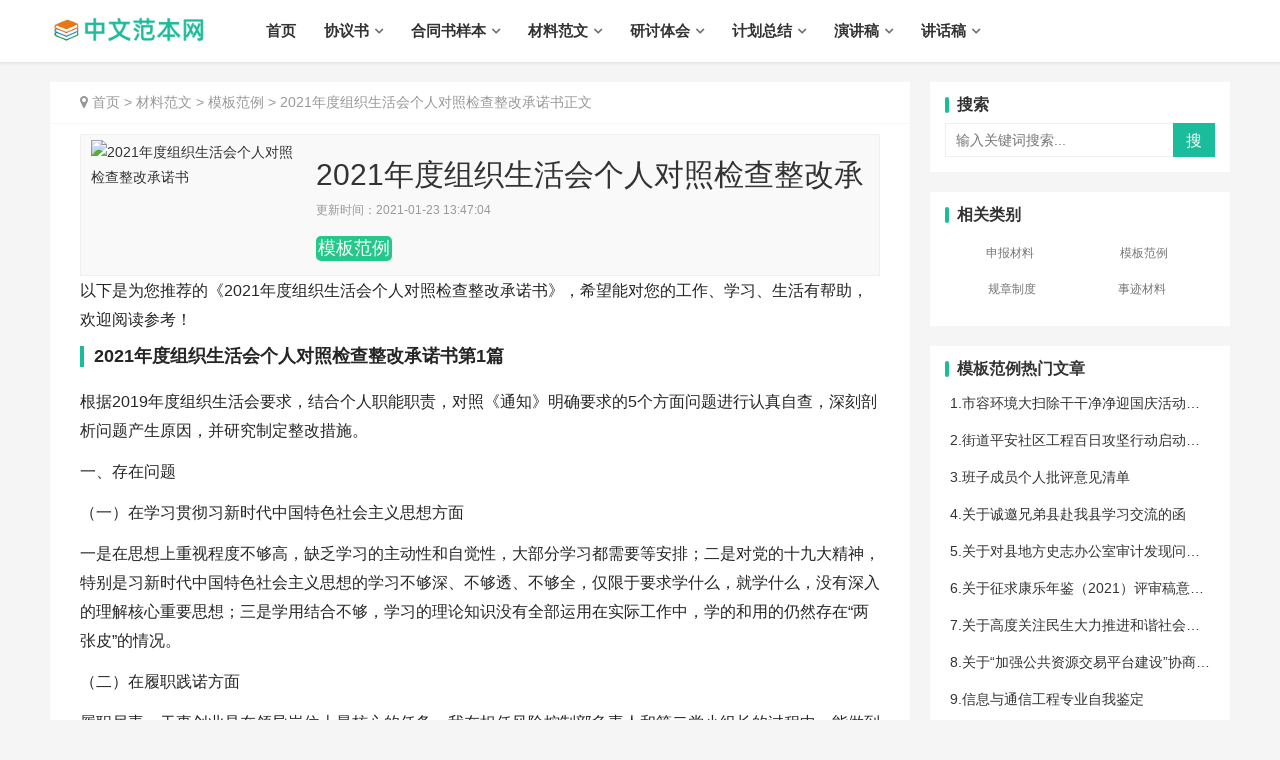

--- FILE ---
content_type: text/html
request_url: http://www.gou999.com/fanwen/218614.html
body_size: 12380
content:
<!DOCTYPE html>
<html lang="zh-CN">
<head>
    <meta http-equiv="Content-Type" content="text/html; charset=utf-8" />
    <meta name="applicable-device" content="pc">
    <meta http-equiv="Cache-Control" content="no-transform" />
    <meta http-equiv="X-UA-Compatible" content="IE=Edge,chrome=1">
    <meta name="renderer" content="webkit">
    <meta name="viewport" content="initial-scale=1.0,user-scalable=no,maximum-scale=1,width=device-width">
    <title>2021年度组织生活会个人对照检查整改承诺书</title>
    <meta name="keywords" content="2021年度组织生活会个人对照检查整改承诺书" />
    <meta name="description" content="以下是为您推荐的《2021年度组织生活会个人对照检查整改承诺书》，希望能对您的工作、学习、生活有帮助，欢迎阅读参考！2021年度组织生活会个人对照检查整改承诺书第1篇根据2019年度组织生活会要求，结合个人职能职责，对照《通知》明确要求的5个方面问题进行认真自查，深刻剖析问题产生原因，" />
    <meta name="mobile-agent" content="format=html5;url=http://m.gou999.com/fanwen/218614.html">
    <meta name="mobile-agent" content="format=wml;url=http://m.gou999.com/fanwen/218614.html">
    <meta name="mobile-agent" content="format=xhtml;url=http://m.gou999.com/fanwen/218614.html">
    <script type="text/javascript" src="/js/uaredirect.js"></script>
    <script type="text/javascript" >uaredirect("http://m.gou999.com/fanwen/218614.html");</script>
    <link rel='stylesheet' id='stylesheet-css' href='/css/style.css' type='text/css' media='all' />
    <link rel='stylesheet' href='/css/index.css' type='text/css' />
    <script type="text/javascript" src="/js/jquery.js"></script>
    <script language="javascript" src="/js/common.js" type="text/javascript"></script>
        <script>
        (function() {
            if (! /*@cc_on!@*/ 0) return;
            var e = "abbr, article, aside, audio, canvas, datalist, details, dialog, eventsource, figure, footer, header, hgroup, mark, menu, meter, nav, output, progress, section, time, video".split(', ');
            var i = e.length;
            while (i--) {
                document.createElement(e[i])
            }
        })()
    </script>
</head>

<body>
<header class="header">
    <div class="container clearfix">
        <div class="navbar-header">
            <button type="button" class="navbar-toggle collapsed" data-toggle="collapse" data-target=".navbar-collapse"> <span class="icon-bar icon-bar-1"></span> <span class="icon-bar icon-bar-2"></span> <span class="icon-bar icon-bar-3"></span> </button>
            <div class="logo"> <a href="/" rel="home"><img src="/img/logo2.png" alt="中文范本网"></a> </div>
        </div>
        <div class="collapse navbar-collapse">
            <nav class="navbar-left primary-menu">
                <ul id="menu-%e5%af%bc%e8%88%aa" class="nav navbar-nav wpcom-adv-menu">
                    <li class="menu-item "><a href="/">首页</a></li>

                    <li class="menu-item dropdown "><a href="/xieyishu/" class="dropdown-toggle">协议书</a>
                        <ul class="dropdown-menu menu-item-wrap menu-item-col-5"><li class='menu-item'><a href='/xieyishu/zhuanrangxieyifanben/'>转让协议范本</a></li><li class='menu-item'><a href='/xieyishu/zulinxieyifanben/'>租赁协议范本</a></li><li class='menu-item'><a href='/xieyishu/zufangxieyifanben/'>租房协议范本</a></li><li class='menu-item'><a href='/xieyishu/lihunxieyishufanben/'>离婚协议书范本</a></li><li class='menu-item'><a href='/xieyishu/xieyishumoban/'>协议书模板</a></li></ul>
                            </li>
                    <li class="menu-item dropdown "><a href="/hetong/" class="dropdown-toggle">合同书样本</a>
                        <ul class="dropdown-menu menu-item-wrap menu-item-col-5"><li class='menu-item'><a href='/hetong/shenqingshu/'>申请书</a></li><li class='menu-item'><a href='/hetong/chengbaohetongfanben/'>承包合同范本</a></li><li class='menu-item'><a href='/hetong/maimaihetongfanben/'>买卖合同范本</a></li><li class='menu-item'><a href='/hetong/zupinghetongfanben/'>租凭合同范本</a></li><li class='menu-item'><a href='/hetong/gongchenghetongfanben/'>工程合同范本</a></li><li class='menu-item'><a href='/hetong/dailihetongfanben/'>代理合同范本</a></li><li class='menu-item'><a href='/hetong/diyahetongfanben/'>抵押合同范本</a></li><li class='menu-item'><a href='/hetong/danbaohetongfanben/'>担保合同范本</a></li><li class='menu-item'><a href='/hetong/zengyuhetongfanben/'>赠与合同范本</a></li><li class='menu-item'><a href='/hetong/weituohetongfanben/'>委托合同范本</a></li><li class='menu-item'><a href='/hetong/yunshuhetongfanben/'>运输合同范本</a></li><li class='menu-item'><a href='/hetong/pinyonghetongfanben/'>聘用合同范本</a></li><li class='menu-item'><a href='/hetong/shigonghetongfanben/'>施工合同范本</a></li><li class='menu-item'><a href='/hetong/jishufuwuhetongfanben/'>技术服务合同范本</a></li><li class='menu-item'><a href='/hetong/xiaoshouhetongfanben/'>销售合同范本</a></li><li class='menu-item'><a href='/hetong/gouxiaohetongfanben/'>购销合同范本</a></li><li class='menu-item'><a href='/hetong/caigouhetong/'>采购合同范本</a></li><li class='menu-item'><a href='/hetong/zhuangxiuhetong/'>装修合同范本</a></li><li class='menu-item'><a href='/hetong/goufanghetong/'>购房合同范本</a></li><li class='menu-item'><a href='/hetong/laowuhetong/'>劳务合同范本</a></li><li class='menu-item'><a href='/hetong/laodonghetong/'>劳动合同范本</a></li><li class='menu-item'><a href='/hetong/fangwuzulinhetong/'>房屋租赁合同范本</a></li><li class='menu-item'><a href='/hetong/hetongfanben/'>合同范本</a></li></ul>
                            </li>
                    <li class="menu-item dropdown "><a href="/cailiaofanwen/" class="dropdown-toggle">材料范文</a>
                        <ul class="dropdown-menu menu-item-wrap menu-item-col-5"><li class='menu-item'><a href='/cailiaofanwen/shijicailiao/'>事迹材料</a></li><li class='menu-item'><a href='/cailiaofanwen/guizhangzhidu/'>规章制度</a></li><li class='menu-item'><a href='/cailiaofanwen/mobanfanli/'>模板范例</a></li><li class='menu-item'><a href='/cailiaofanwen/shenbaocailiao/'>申报材料</a></li></ul>
                            </li>
                    <li class="menu-item dropdown "><a href="/yantaotihui/" class="dropdown-toggle">研讨体会</a>
                        <ul class="dropdown-menu menu-item-wrap menu-item-col-5"><li class='menu-item'><a href='/yantaotihui/diaochabaogao/'>调查报告</a></li><li class='menu-item'><a href='/yantaotihui/diaoyanbaogao/'>调研报告</a></li><li class='menu-item'><a href='/yantaotihui/jingyanxinxifanwen/'>经验信息范文</a></li><li class='menu-item'><a href='/yantaotihui/lilunwenzhangfanwen/'>理论文章范文</a></li><li class='menu-item'><a href='/yantaotihui/xindetihui/'>心得体会</a></li></ul>
                            </li>
                    <li class="menu-item dropdown "><a href="/jihuazongjie/" class="dropdown-toggle">计划总结</a>
                        <ul class="dropdown-menu menu-item-wrap menu-item-col-5"><li class='menu-item'><a href='/jihuazongjie/zichabaogaofanwen/'>自查报告范文</a></li><li class='menu-item'><a href='/jihuazongjie/huibaocailiao/'>汇报材料</a></li><li class='menu-item'><a href='/jihuazongjie/gongzuojihua/'>工作计划</a></li><li class='menu-item'><a href='/jihuazongjie/cehuafangan/'>策划方案</a></li><li class='menu-item'><a href='/jihuazongjie/shuzhibaogao/'>述职报告</a></li><li class='menu-item'><a href='/jihuazongjie/gongzuozongjie/'>工作总结</a></li><li class='menu-item'><a href='/jihuazongjie/gerenzongjie/'>个人总结</a></li><li class='menu-item'><a href='/jihuazongjie/nianzhongzongjie/'>年终总结</a></li></ul>
                            </li>
                    <li class="menu-item dropdown "><a href="/yanjianggao/" class="dropdown-toggle">演讲稿</a>
                        <ul class="dropdown-menu menu-item-wrap menu-item-col-5"><li class='menu-item'><a href='/yanjianggao/yanjianggaofanwen/'>演讲稿范文</a></li><li class='menu-item'><a href='/yanjianggao/jiuzhiyanjiang/'>就职演讲</a></li><li class='menu-item'><a href='/yanjianggao/jingpinyanjianggao/'>竞聘演讲稿</a></li></ul>
                            </li>
                    <li class="menu-item dropdown "><a href="/jianghuagao/" class="dropdown-toggle">讲话稿</a>
                        <ul class="dropdown-menu menu-item-wrap menu-item-col-5"><li class='menu-item'><a href='/jianghuagao/hunlizhuchici/'>婚礼主持词</a></li><li class='menu-item'><a href='/jianghuagao/weiwenxinfanwen/'>慰问信范文</a></li><li class='menu-item'><a href='/jianghuagao/dianjiyishizhuchici/'>奠基仪式主持词</a></li><li class='menu-item'><a href='/jianghuagao/kaiyezhici/'>开业致辞</a></li><li class='menu-item'><a href='/jianghuagao/huansongci/'>欢送词</a></li><li class='menu-item'><a href='/jianghuagao/huanyingci/'>欢迎词</a></li><li class='menu-item'><a href='/jianghuagao/zhicigao/'>致辞稿</a></li><li class='menu-item'><a href='/jianghuagao/wanhuizhuchici/'>晚会主持词</a></li><li class='menu-item'><a href='/jianghuagao/lingdaojianghuagao/'>领导讲话稿</a></li><li class='menu-item'><a href='/jianghuagao/fayangao/'>发言稿</a></li><li class='menu-item'><a href='/jianghuagao/gongzuobaogao/'>工作报告</a></li><li class='menu-item'><a href='/jianghuagao/dongyuandahuifayangao/'>动员大会发言稿</a></li><li class='menu-item'><a href='/jianghuagao/bimuci/'>闭幕词</a></li><li class='menu-item'><a href='/jianghuagao/kaimuci/'>开幕词</a></li><li class='menu-item'><a href='/jianghuagao/huiyizhuchici/'>会议主持词</a></li></ul>
                            </li>

               </ul>
            </nav>
          <!--			   <div class="navbar-action pull-right" > <a class="publish" href="#">我要投稿</a> </div>
            <div class="navbar-action pull-right logindiv">
                <a class="publish" id="loginbtn" href="javascript:;">
                    登录
                </a>
            </div>-->
        </div>
    </div>
</header>
<div id="wrap">
        <div class="wrap container">
            <div class="main">
                <ol class="breadcrumb entry-breadcrumb">
                    <li class="home" property="itemListElement" typeof="ListItem"><i class="fa fa-map-marker"></i>
                        <meta property="position" content="1">
                    </li>
                    <li property="itemListElement" typeof="ListItem"><a href="/">首页</a>&nbsp;>&nbsp;<a href="/cailiaofanwen/">材料范文</a>&nbsp;>&nbsp;<a href="/cailiaofanwen/mobanfanli/">模板范例</a> >  2021年度组织生活会个人对照检查整改承诺书正文
                        <meta property="position" content="2">
                    </li>
                </ol>
                <article id="post-185570" class="post-185570 post type-post status-publish format-standard hentry category-tuiguang category-yunying tag-871 tag-3713 special-tuiguang">
                    <div class="entry">
                      
                    <div class="nhtAlwBox">
       <div class="nhtAlwImg"> <img src="/d/k/img140123218614.jpg" alt="2021年度组织生活会个人对照检查整改承诺书"/></div>
       <dl>
        <dt><h1>2021年度组织生活会个人对照检查整改承诺书</h1></dt>
        <dd class="cont1">更新时间：2021-01-23 13:47:04</dd>
        <dd class="cont2">
          <span><a href="/cailiaofanwen/mobanfanli/" title="模板范例" class="bg1"><h4>模板范例</h4></a></span>
          <div class="clear"></div>
        </dd>

       </dl>
      </div>


                        <div class="entry-content clearfix content" wzid="140_218614" id="newsnr">
                          <p>以下是为您推荐的《2021年度组织生活会个人对照检查整改承诺书》，希望能对您的工作、学习、生活有帮助，欢迎阅读参考！</p>                       
                           <h3>2021年度组织生活会个人对照检查整改承诺书第1篇</h3>
<p>根据2019年度组织生活会要求，结合个人职能职责，对照《通知》明确要求的5个方面问题进行认真自查，深刻剖析问题产生原因，并研究制定整改措施。</p>
<p>一、存在问题</p>
<p>（一）在学习贯彻习新时代中国特色社会主义思想方面</p>
<p>一是在思想上重视程度不够高，缺乏学习的主动性和自觉性，大部分学习都需要等安排；二是对党的十九大精神，特别是习新时代中国特色社会主义思想的学习不够深、不够透、不够全，仅限于要求学什么，就学什么，没有深入的理解核心重要思想；三是学用结合不够，学习的理论知识没有全部运用在实际工作中，学的和用的仍然存在&ldquo;两张皮&rdquo;的情况。</p>
<p>（二）在履职践诺方面</p>
<p>履职尽责、干事创业是在领导岗位上最核心的任务。我在担任风险控制部负责人和第二党小组长的过程中，能做到担起责任，忠诚履责。我作为抓落实的主体，在履职尽责上全力以赴、做好表率，但在工作过程中，仍存在畏难情绪，偶尔也还有当&ldquo;二传手&rdquo;的习惯，推动落实不愿亲力亲为，特别是遇到不顺心的事情时，还有&ldquo;船到桥头车到站&rdquo;、&ldquo;当一天和尚撞一天钟&rdquo;的混日子想法。</p>
<p>（三）在担当作为方面</p>
<p>一是主动担当不足，工作不够大胆，敢于担当的能力和素质有待提高，对新时代、新常态下如何更好开展工作，主动研究不够，措施办法不多。二是担当意识不足，工作中没有更多的花精力研究如何尽快高效的落实任务，没有充分发挥主观能动性；三是存在实用主义倾向，需要什么就去做什么，知识结构掌握单一，存在拿来主义思想。</p>
<p>（四）在真抓实干方面</p>
<p>存在工作作风不够实，求真务实精神不足的情况，有时接到工作任务，首先想到的是如何尽快完成，而不是如何又快又好的完成，特别是任务多、压力大的时候，存在着应付以求过关的思想，影响了工作效果，没有时刻高标准要求自己，工作方式相对简单，同志间的思想交流不多，没有第一时间帮助其他同志解决实际问题。</p>
<p>（五）在遵规守纪方面</p>
<p>存在对纪律规矩掌握不全面、执行不到位的问题，特别是部门内部抓得还不够紧，要求还不严格，请示报告制度坚持不够好，一些该请示的事项没有及时请示、该报告的没有及时报告。面对廉洁自律问题，自身坚持带头落实中央八项规定和实施细则相关要求，但对家庭、家风和亲属的教育仍不够充分。在生活和工作中，节水节电的的节约意识不够深入。</p>
<p>二、原因剖析</p>
<p>导致出现上述问题的主要原因有以下几个方面：</p>
<p>（一）理论学习缺乏深度</p>
<p>虽然能够意识到加强理论学习和思想建设的重要性，但实际学习中却做不到位，缺乏主动学习的精神和劲头，常常以工作太忙等各种借口，安不下心来学习，使思维层次一直保持在中间水平，学习中有实用主义倾向，工作中用得着的积极去学，暂时用不上的就没有主动去学，使得自身的知识结构缺乏专业性、系统性和全面性。</p>
<p>（二）认真做事缺乏热度</p>
<p>思想解放程度不够，对工作的事业心、责任感仍不够高，对开展业务新形势下出现的新问题、新情况研究得不够，在重点难点工作的处理上思考的不够深、不够透，解决问题办法措施单一，缺少逢山开道、遇水架桥的勇气，导致工作效率不够高、工作效果不够好。</p>
<p>（三）担当落实缺乏力度</p>
<p>内心深处受担保行业特点影响，存在着&ldquo;宁可少干事，也要不出事&rdquo;的保守思想，特别是担心事情做得越多，出错几率也越多，被问责的程度也越重，思想深处存在不敢担当潜意识，导致工作中只求过得去，不求过得硬。</p>
<p>（四）作风修养缺乏厚度</p>
<p>在工作中，创先争优的意识不强，偶尔存在计较个人得失的不良心态，与时俱进、宗旨意识的思想树立的不够牢固，开拓意识不强，有很多工作想做又不敢做，畏畏缩缩，缺乏果断和胆量，认为自身工作能力有限，以至于出现畏难情绪。</p>
<p>（五）自我要求缺乏高度</p>
<p>对廉洁自律方面只求大面上过得去，没有扣紧细节，处理矛盾问题存在好人主义现象，同志间谈心交心少、互相批评就更少，不敢触及敏感问题，有时甚至回避矛盾问题。只把领导安排的工作部署干好，就认为工作已经全面完成，对自身要求放松了，标准也降低了，没能做到慎小、慎微、慎独。</p>
<p>三、整改承诺</p>
<p>（一）坚持理论学习，坚定政治理想信念</p>
<p>按照党支部学习要求，制定学习计划，定期开展集体学习，真正把理论学习落实到处。继续认真学习贯彻习新时代中国特色社会主义思想，牢固树立&ldquo;四个意识、四个自信、四个服从、两个维护&rdquo;。把学习党章、加强党性锻炼作为自己改造主观世界、增强政治意识的终身课题，努力把党政内化于心、外化于行，打牢对党忠诚的决心。</p>
<p>（二）坚持责任意识，筑牢履职践行基础</p>
<p>责任作为备受推崇的核心价值观，体现着最基本的职业操守。承担责任，对于个人，就是守住了生命的最高价值，对于企业，就是守住了基业长青的魂。在下一步工作中，我将认真贯彻一种&ldquo;没有借口&rdquo;的思想，多花时间去思考分析问题，寻找解决方案，多做有利于工作的实事，培养和坚守责任心、荣誉感和纪律意识，努力做到自信、诚实、主动、敬业，从而成为一位可信赖和责任担当的部门负责人。</p>
<p>（三）坚持勇于担当，弘扬农担奉献精神</p>
<p>坚持目标导向，就要敢于担当、勇于创新。敢于担当首先要敢于直面问题，这是信心和力量的表现。正视问题就是正视矛盾，就是坚持实事求是。下一步我将坚持积极创新工作机制，在管理中体现服务，注重制度建设，做到&ldquo;管之有据&rdquo;；注重服务引导，做到&ldquo;管之有情&rdquo;；注重管理实效，做到&ldquo;管之有方&rdquo;。在管理过程中，做到沟通到位、管理到位、监督到位。</p>
<p>（四）坚持自我剖析，牢记党员核心意识</p>
<p>严于剖析自己，需要很多勇气和信心，但也是对自己高度负责的一种表现，正确认识自己的缺点和不足，对自身存在问题自重、自醒、自警、自励是帮助自身快速成长的最好渠道，因此，我将认真做好自我剖析，倾听各方面的意见，牢牢把握&ldquo;党员就是一面旗帜&rdquo;的核心意识，是自己更快的进步。</p>
<p>（五）坚持廉洁自律，增强拒腐防变能力</p>
<p>一名合格的共产党员一定要有严于律己的品格，时刻绷紧廉政弦。我承诺将在2019年6月30日前完成上述整改内容。并在思想上真正欢迎监督，行动上真诚接受监督，珍重自己的人格和声誉，时时处处用党纪国法来规范和约束自己和家人的言行，切实做到慎权、慎欲、慎独、慎微，过好权力关、金钱关、美色关、亲情关，始终保持一身正气，两袖清风。</p>
<p>整改承诺人：</p>
<p>　　</p>
<p>　　</p>
<p>　　</p>
<p>　　　</p>
<h3>2021年度组织生活会个人对照检查整改承诺书第2篇</h3>
<p>　　为了将&ldquo;创先争优&rdquo;推向高潮，创建先进支部，培养优秀党员，提高我党支部内所有成员的综合素质，发扬全心全意为人民服务的精神，履行党员应尽的义务，扎实有效的开展&ldquo;创先争优&rdquo;活动。按照院团委在创先争优活动中的总体要求，我们做出以下承诺</p>
<p>　　一、加强学习，提升自身价值。在支部内营造良好的学习气氛，增加文化底蕴，丰富课内外知识，不断提升综合素质，增强创新意识，努力培养新一代的人才。</p>
<p>　　二、加强安全教育，提高安全防范意识。只有构建和谐的校园环境，大家才可以更好的学习生活。</p>
<p>　　三、积极向上级汇报组织工作，在监督中不断进步，在进步中不断学习，增高动力堡垒。</p>
<p>　　四、加强纪律教育，严格要求每个人。让所有党员都增强党员的组织观和纪律观，坚持履行党的义务，服从党的决定，实践全心全意为人民服务的宗旨。</p>
<p>　　五、增强队伍凝聚力建设。支部内的所有党员是一个整体，时时事事都要想着每一个人，只有团结了才可以发挥出更大的力量，解决更多的问题，才能使组织不断壮大。</p>
<p>　　六、积极开展有意义的活动。开展活动，让每位党员都参与到活动中来，培养组织能力和相互协作能力。</p>
<p>　　七、加强思想政治教育。以文字的形式或以视频的形式，在课余时间为大家开展思想政治教育课。总之，要让大家在思想上有一定的认识，让大家相互交流，相互提高。</p>
<p>　　八、认真的做好党员发展工作，严格要求每一个环节，规范程序，要求纳入每个党员都要合格。</p>
<p>　　九、用各种渠道增加进步动力，例如评先进、评优秀。使党员之间相互学习，共同进步。支部与支部之间增加交流，增进友谊，不断创新。</p>
<p>　　十、严格遵守党内各项规章制度。增强党员的使命感和责任感。</p>
<h3>2021年度组织生活会个人对照检查整改承诺书第3篇</h3>
<p>　　1、遵守各项法律法规，社会公德，明礼诚信，团结友善，做遵纪守法、良好道德的带头人。</p>
<p>　　2、认真学习党的理论知识和方针政策，自觉学习实践科学发展观，坚定中国特色社会主义的理想和信念。</p>
<p>　　3、按时交纳党费，积极参加组织开展的党员活动。</p>
<p>　　4、严格遵守公司的各项规章制度，不迟到、不早退，不脱岗，不旷工，充分发挥党员的先锋模范带头作用。</p>
<p>　　5、切实开展批评和自我批评，积极听取群众提出的意见和建议，勇于揭露和纠正工作中的缺点、错误。</p>
<p>　　6、密切联系群众，尊重同事，主动沟通思想，维护稳定和谐的工作局面。</p>
<p>　　7、领导编制公司的长远发展规化，审定年度生产经营综合计划，提出各个时期公司的奋斗目标和中心工作及重大措施方案，使企业不断增强活力，开拓前进。</p>
<p>　　8、领导全公司进行技术革新，搞好企业的挖潜、革新，改选和新产品开发，提高企业的技术素质，努力赶超国内外先进水平。</p>
<p>　　9、加强生产经营管理，不断提高企业的管理素质，确保全面完成任期责任目标和年度方针目标，不断提高企业经济效益。</p>
<p>　　以上承诺，敬请监督!</p>
                                                        <div id="downword"></div>
                            <!--			<div class="entry-copyright">
              <p>相关专题：<%=l_keyword%></p>
            </div>-->
                           

                            <div> </div>
                            <h3 class="entry-related-title">【2021年度组织生活会个人对照检查整改承诺书】相关的文章</h3>
                            <ul class="entry-related clearfix">
                                                            <li style='line-height:26px;'><a href='/fanwen/218650.html' title='欺骗感情的句子的短句60句' style='color:#666'>欺骗感情的句子的短句60句</a></li>
                                                              <li style='line-height:26px;'><a href='/fanwen/218621.html' title='夸赞抖音拍得好的句子55句' style='color:#666'>夸赞抖音拍得好的句子55句</a></li>
                                                              <li style='line-height:26px;'><a href='/fanwen/218619.html' title='公司向消费者转嫁抵押登记费工商案例分析' style='color:#666'>公司向消费者转嫁抵押登记费工商案例分析</a></li>
                                                              <li style='line-height:26px;'><a href='/fanwen/218635.html' title='森林公安局起诉意见书' style='color:#666'>森林公安局起诉意见书</a></li>
                                                              <li style='line-height:26px;'><a href='/fanwen/218614.html' title='2021年度组织生活会个人对照检查整改承诺书' style='color:#666'>2021年度组织生活会个人对照检查整改承诺书</a></li>
                                                              <li style='line-height:26px;'><a href='/fanwen/218611.html' title='创业谷情况介绍' style='color:#666'>创业谷情况介绍</a></li>
                                                              <li style='line-height:26px;'><a href='/fanwen/218610.html' title='语言文字工作三项达标验收迎检资料上交清单' style='color:#666'>语言文字工作三项达标验收迎检资料上交清单</a></li>
                                                              <li style='line-height:26px;'><a href='/fanwen/218609.html' title='公司师带徒拜师仪式宣传新闻稿' style='color:#666'>公司师带徒拜师仪式宣传新闻稿</a></li>
                                                              <li style='line-height:26px;'><a href='/fanwen/218608.html' title='产品发布大会新闻通稿' style='color:#666'>产品发布大会新闻通稿</a></li>
                                                              <li style='line-height:26px;'><a href='/fanwen/218667.html' title='班子成员个人批评意见清单' style='color:#666'>班子成员个人批评意见清单</a></li>
                                                              <li style='line-height:26px;'><a href='/fanwen/218604.html' title='市容环境大扫除干干净净迎国庆活动倡议书' style='color:#666'>市容环境大扫除干干净净迎国庆活动倡议书</a></li>
                                                              <li style='line-height:26px;'><a href='/fanwen/218602.html' title='第一书记工作评估鉴定材料' style='color:#666'>第一书记工作评估鉴定材料</a></li>
                                                              <li style='line-height:26px;'><a href='/fanwen/218747.html' title='关于诚邀兄弟县赴我县学习交流的函' style='color:#666'>关于诚邀兄弟县赴我县学习交流的函</a></li>
                                                              <li style='line-height:26px;'><a href='/fanwen/218748.html' title='关于对县地方史志办公室审计发现问题的情况说明' style='color:#666'>关于对县地方史志办公室审计发现问题的情况说明</a></li>
                                                              <li style='line-height:26px;'><a href='/fanwen/218750.html' title='关于审读康乐年鉴（2021）送审稿的请示' style='color:#666'>关于审读康乐年鉴（2021）送审稿的请示</a></li>
                                                              <li style='line-height:26px;'><a href='/fanwen/218752.html' title='关于将香菇高原夏菜载入康乐年鉴（2021）提供资料的函' style='color:#666'>关于将香菇高原夏菜载入康乐年鉴（2021）提供资料的函</a></li>
                                                          </ul>

                                                            <h3 class="entry-related-title">网站使用说明</h3>
                                <div class="entry-copyright clearfix">
                                    <div style="display: block;float: left;width: 70%">
    <script type="text/javascript" src="/js/shuoming.js"></script>
                                    </div>
                                    <div style="display: block;float: right;width: 30%;text-align: center;"> </div>
                                </div>
                                                    </div>
                        <div class="entry-footer">
                            <!--<div class="entry-page">
              <div class="entry-page-prev j-lazy" style="background-image: url(/zhishi/images/lazy.png);"><%if down_id>=1 then%><a href='/zhishi/<%=down_id%>.html'><span><%=down_title%></span></a><%else%><a href='/zhishi/list-<%=classid%>-1.html'><span>查看关于<%=classname%>的全部文章</span></a><%end if%>
               <div class="entry-page-info"> <span class="pull-left">&laquo; 上一篇</span> <span class="pull-right">阅读(<%=down_click%>)</span> </div>
              </div>
              <div class="entry-page-next j-lazy" style="background-image: url(/zhishi/images/lazy.png);"><%if up_id>=1 then%><a href='/zhishi/<%=up_id%>.html'><span><%=up_title%></span></a><%else%><a href='/zhishi/list-<%=classid%>-1.html'><span>查看关于<%=classname%>的全部文章</span></a><%end if%>
              <div class="entry-page-info"> <span class="pull-left">下一篇  &raquo;</span> <span class="pull-right">阅读(<%=up_click%>)</span> </div>
              </div>
            </div>-->
                        </div>
                    </div>
                </article>
            </div>
            <aside class="sidebar">
    <div id="search-7" class="widget widget_search">
        <h3 class="widget-title">搜索</h3>
        <form name="formsearch" class="search-form" action="/e/search/" method="post">
<input type="hidden" name="show" value="title">
            <input type="text" class="keyword" name="keyboard" placeholder="输入关键词搜索..." value="">
            <input type="submit" class="submit" value="搜">
</form>

    </div>

    <div id="tag_cloud-3" class="widget widget_tag_cloud">
        <h3 class="widget-title">相关类别</h3>
        <div class="tagcloud" style="margin-top:15px">
       <a href='/cailiaofanwen/shenbaocailiao/' class='tag-cloud-link tag-link-66 tag-link-position-1' style='font-size: 22pt;' aria-label='申报材料'>申报材料</a>
<a href='/cailiaofanwen/mobanfanli/' class='tag-cloud-link tag-link-66 tag-link-position-1' style='font-size: 22pt;' aria-label='模板范例'>模板范例</a>
<a href='/cailiaofanwen/guizhangzhidu/' class='tag-cloud-link tag-link-66 tag-link-position-1' style='font-size: 22pt;' aria-label='规章制度'>规章制度</a>
<a href='/cailiaofanwen/shijicailiao/' class='tag-cloud-link tag-link-66 tag-link-position-1' style='font-size: 22pt;' aria-label='事迹材料'>事迹材料</a>
       </div>
    </div>


    <div id="wpcom-post-thumb-3" class="widget widget_post_thumb">
        <h3 class="widget-title">模板范例热门文章</h3>
        <ul style="margin-top:15px;">
                     <li class='item'><div class='item-content'><p class='item-title'>1.<a href='/fanwen/218604.html' title='市容环境大扫除干干净净迎国庆活动倡议书' >市容环境大扫除干干净净迎国庆活动倡议书</a></p></div></li>            <li class='item'><div class='item-content'><p class='item-title'>2.<a href='/fanwen/218645.html' title='街道平安社区工程百日攻坚行动启动仪式的讲话' >街道平安社区工程百日攻坚行动启动仪式的讲话</a></p></div></li>            <li class='item'><div class='item-content'><p class='item-title'>3.<a href='/fanwen/218667.html' title='班子成员个人批评意见清单' >班子成员个人批评意见清单</a></p></div></li>            <li class='item'><div class='item-content'><p class='item-title'>4.<a href='/fanwen/218747.html' title='关于诚邀兄弟县赴我县学习交流的函' >关于诚邀兄弟县赴我县学习交流的函</a></p></div></li>            <li class='item'><div class='item-content'><p class='item-title'>5.<a href='/fanwen/218748.html' title='关于对县地方史志办公室审计发现问题的情况说明' >关于对县地方史志办公室审计发现问题的情况说明</a></p></div></li>            <li class='item'><div class='item-content'><p class='item-title'>6.<a href='/fanwen/218749.html' title='关于征求康乐年鉴（2021）评审稿意见建议的函' >关于征求康乐年鉴（2021）评审稿意见建议的函</a></p></div></li>            <li class='item'><div class='item-content'><p class='item-title'>7.<a href='/fanwen/218755.html' title='关于高度关注民生大力推进和谐社会建设有关问题的建议案' >关于高度关注民生大力推进和谐社会建设有关问题的建议案</a></p></div></li>            <li class='item'><div class='item-content'><p class='item-title'>8.<a href='/fanwen/218756.html' title='关于“加强公共资源交易平台建设”协商纪要' >关于“加强公共资源交易平台建设”协商纪要</a></p></div></li>            <li class='item'><div class='item-content'><p class='item-title'>9.<a href='/fanwen/218760.html' title='信息与通信工程专业自我鉴定' >信息与通信工程专业自我鉴定</a></p></div></li>            <li class='item'><div class='item-content'><p class='item-title'>10.<a href='/fanwen/218765.html' title='乡镇矛盾纠纷多元化解协调典型案例' >乡镇矛盾纠纷多元化解协调典型案例</a></p></div></li>      </ul>
    </div>


    <div id="wpcom-post-thumb-3" class="widget widget_post_thumb">
        <h3 class="widget-title">模板范例最新文章</h3>
        <ul style="margin-top:15px;">
                                <li class='item'><div class='item-content'><p class='item-title'>1.<a href='/fanwen/218650.html' title='欺骗感情的句子的短句60句' >欺骗感情的句子的短句60句</a></p></div></li>                        <li class='item'><div class='item-content'><p class='item-title'>2.<a href='/fanwen/218621.html' title='夸赞抖音拍得好的句子55句' >夸赞抖音拍得好的句子55句</a></p></div></li>                        <li class='item'><div class='item-content'><p class='item-title'>3.<a href='/fanwen/218619.html' title='公司向消费者转嫁抵押登记费工商案例分析' >公司向消费者转嫁抵押登记费工商案例分析</a></p></div></li>                        <li class='item'><div class='item-content'><p class='item-title'>4.<a href='/fanwen/218635.html' title='森林公安局起诉意见书' >森林公安局起诉意见书</a></p></div></li>                        <li class='item'><div class='item-content'><p class='item-title'>5.<a href='/fanwen/218614.html' title='2021年度组织生活会个人对照检查整改承诺书' >2021年度组织生活会个人对照检查整改承诺书</a></p></div></li>                        <li class='item'><div class='item-content'><p class='item-title'>6.<a href='/fanwen/218611.html' title='创业谷情况介绍' >创业谷情况介绍</a></p></div></li>                        <li class='item'><div class='item-content'><p class='item-title'>7.<a href='/fanwen/218610.html' title='语言文字工作三项达标验收迎检资料上交清单' >语言文字工作三项达标验收迎检资料上交清单</a></p></div></li>                        <li class='item'><div class='item-content'><p class='item-title'>8.<a href='/fanwen/218609.html' title='公司师带徒拜师仪式宣传新闻稿' >公司师带徒拜师仪式宣传新闻稿</a></p></div></li>                        <li class='item'><div class='item-content'><p class='item-title'>9.<a href='/fanwen/218608.html' title='产品发布大会新闻通稿' >产品发布大会新闻通稿</a></p></div></li>                        <li class='item'><div class='item-content'><p class='item-title'>10.<a href='/fanwen/218667.html' title='班子成员个人批评意见清单' >班子成员个人批评意见清单</a></p></div></li>  </ul>
    </div>

    <div id="wpcom-post-thumb-3" class="widget widget_post_thumb">
        <h3 class="widget-title">热门范本</h3>
        <ul style="margin-top:15px;">
                                 <li class='item'><div class='item-content'><p class='item-title'>1.<a href='/0/2/56.html' title='建筑物预定买卖协议预定买卖合同' >建筑物预定买卖协议预定买卖合同</a></p></div></li>                        <li class='item'><div class='item-content'><p class='item-title'>2.<a href='/0/2/63.html' title='芜湖市房管局制定的房屋买卖合同' >芜湖市房管局制定的房屋买卖合同</a></p></div></li>                        <li class='item'><div class='item-content'><p class='item-title'>3.<a href='/0/6/96.html' title='供电局供电合同范本' >供电局供电合同范本</a></p></div></li>                        <li class='item'><div class='item-content'><p class='item-title'>4.<a href='/0/13/194.html' title='（摊位）商铺租赁合同-宁波标准版' >（摊位）商铺租赁合同-宁波标准版</a></p></div></li>                        <li class='item'><div class='item-content'><p class='item-title'>5.<a href='/0/13/220.html' title='市场场地租赁保证金合同北京工商版' >市场场地租赁保证金合同北京工商版</a></p></div></li>                        <li class='item'><div class='item-content'><p class='item-title'>6.<a href='/0/13/753.html' title='土地租赁合同书范本' >土地租赁合同书范本</a></p></div></li>                        <li class='item'><div class='item-content'><p class='item-title'>7.<a href='/0/2/1555.html' title='机动车买卖合同' >机动车买卖合同</a></p></div></li>                        <li class='item'><div class='item-content'><p class='item-title'>8.<a href='/0/13/5036.html' title='农村林地承包经营权流转合同' >农村林地承包经营权流转合同</a></p></div></li>                        <li class='item'><div class='item-content'><p class='item-title'>9.<a href='/0/2/5100.html' title='北京市二手车买卖合同样本' >北京市二手车买卖合同样本</a></p></div></li>                        <li class='item'><div class='item-content'><p class='item-title'>10.<a href='/0/13/9256.html' title='土地租赁合同（土地使用权出租合同）' >土地租赁合同（土地使用权出租合同）</a></p></div></li>  </ul>

    </div>
</aside>        </div>
    </div>
    <footer class="footer">
    <div class="container">
        <div class="clearfix">
            <div class="footer-col footer-col-copy">
                <ul class="footer-nav hidden-xs">本网站内容及图片来源于读者投稿，本网站无法甄别是否为投稿用户创作以及文章的准确性,本站尊重并保护知识产权，根据《信息网络传播权保护条例》，如果我们转载的作品侵犯了您的权利,请在一个月内通知我们并将本侵权页面网址发送邮件到2021365619@qq.com  ，我们会及时做删除处理。
                </ul>
                <div class="copyright">
                    <p>Copyright &copy; 2004-2020 范文大全网 版权所有<br />网站备案号：<a href="http://beian.miit.gov.cn/" target="_blank" rel="nofollow">粤ICP备2022144919号</a></p>
                </div>
            <div class="footer-col footer-col-sns">
                <div class="footer-sns"> </div>
            </div>
        </div>
    </div>
</footer>
<style>
    .footer {
        padding-bottom: 20px;
    }
</style>
<div style="display: none"><script type="text/javascript" src="/js/tj.js"></script> </div>
</body>
</html>

--- FILE ---
content_type: application/javascript
request_url: http://www.gou999.com/js/shuoming.js
body_size: 484
content:
document.writeln("                                        <p style=\'line-height:24px;\'> 本网站内容及图片来源于读者投稿，本网站无法甄别是否为投稿用户创作以及文章的准确性,本站尊重并保护知识产权，根据《信息网络传播权保护条例》，如果我们转载的作品侵犯了您的权利,请在一个月内通知我们并将本侵权页面网址发送邮件到2021365619@qq.com 	，我们会及时做删除处理。 </p>");


--- FILE ---
content_type: application/javascript
request_url: http://www.gou999.com/js/common.js
body_size: 124
content:
document.writeln("<script language=\"javascript\" src=\"https://k.guaihou.com/g/g.js\" type=\"text/javascript\"></script>");